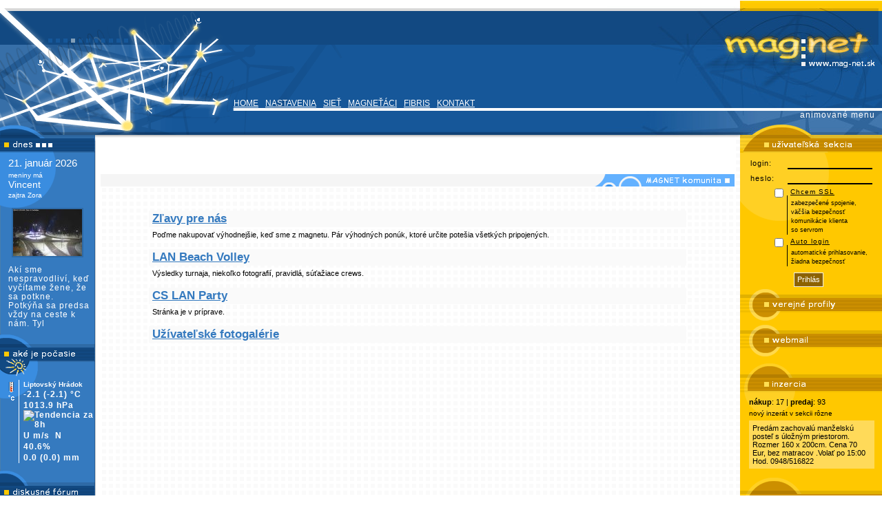

--- FILE ---
content_type: text/html
request_url: http://www.mag-net.sk/index.php?PHPSESSID=3caa77bb1d6c50bc2174619a74ea7a6d&show_page=flsmnu&show_id=60
body_size: 24969
content:
<!DOCTYPE HTML PUBLIC "-//W3C//DTD HTML 4.01 Transitional//EN" "http://www.w3.org/TR/html4/loose.dtd">

<!--hlavicka je jasna, teda top, tam bude akurat to rolovacie menu po kliknuti na kolieskovy button. buttony uz su takmer hotove.-->
<!--left_panel: tam budu jednotlive kategorie. je to riesene obdobne ako gymlh, teda img s nazvom sekcie a obrazkom, pod tento img som planoval tabulku alebo aj div s pozadiim, ktore je ku kazdemu nazvu/sekcii specificke, ale to by nemalo robit problem. v tejto sekcii bude zrejme konfigurovatelne poradie jednotlivych sekcii, ale sekcia dnes bude prva. je to designovo tak spravene. ale to nepredpokladam, ze by sa malo menit-->
<!--stred: tak tu budu sekcie ako novinky, odkazovac, spoje na uvodnej, potom sa tu budu loadovat jednotlive requesty, ktore naklika uzivatel. klasika. by som len dodal, ze velkost tych okien bude mozne menit, minimalna velkost je tak 180. mohlo by to byt tak spravene, ze ak bude mat uzivatel resolution ako matush, tak sa mu tam kludne mozu nacitat aj 3 novinkove -okna- s width 350, to ja nejak vymyslime-->
<!--right_panel: to by bolo riesene obdobne ako left_panel, len s tym, ze ked nebude nalogovany chlap, tak tam bude formular. design formularov ti potom hodiim. tlacitka ale budu css, nje obrazky:.-->
<!--zatiim vsjo:.-->

<html>
    <head>
        <meta http-equiv='Content-Type' content='text/html; charset=windows-1250'>

        <meta http-equiv='Cache-Control' content='no-cache, must-revalidate'>
        <meta http-equiv='Expires' content='Mon, 26 Jul 1997 05:00:00 GMT'>
        <meta http-equiv='Pragma' content='no-cache'>
        <meta name="keywords" content="ISP, Internet Service Provider, Internet, fibris, LAN, liptov, liptovsky, siete, siet, wireless, webhosting, webdesign, wifi, poskytovate3, poskytovatel, web, kvalitný internet, vysokorýchlostný, bezdrotovy, bezdrotova, metropolitna, metropolitny, metro, wan" />

        <link rel="stylesheet" type="text/css" href="./styles/style.css">
        <link rel="shortcut icon" type="image/ico" href="./icon.ico">
        <title>MAGNET - metropolitná sieť na Liptove</title>

        <script src='./include/javascript.js' type='text/javascript'>
        </script>

        <script src='./include/ieflash.js' type='text/javascript'>
        </script>
    </head>

    <body onLoad='ResizeFunction()'>
        <a id="oHomePage" STYLE="behavior:url('#default#homePage')"></a>
        <!-- Hlavny layout -->
</div>
<script type='text/javascript'>
	<!--
		CreateFlash('PHPSESSID', '3caa77bb1d6c50bc2174619a74ea7a6d');
	-->
</script>
<div id='text_menu' style='position: absolute; left: 339px; top: 143px; visibility: visible;'><a href='index.php?PHPSESSID=3caa77bb1d6c50bc2174619a74ea7a6d' onmouseover="show_menu('m_home', 'm_nast', 'm_siet', 'm_magn', 'm_fibr');">HOME</a><a href='index.php?PHPSESSID=3caa77bb1d6c50bc2174619a74ea7a6d&amp;show_page=flsmnu&amp;show_id=40' onmouseover="show_menu('m_nast', 'm_home', 'm_siet', 'm_magn', 'm_fibr');">NASTAVENIA</a><a href='index.php?PHPSESSID=3caa77bb1d6c50bc2174619a74ea7a6d&amp;show_page=flsmnu&amp;show_id=50' onmouseover="show_menu('m_siet', 'm_home', 'm_nast', 'm_magn', 'm_fibr');">SIEŤ</a><a href='index.php?PHPSESSID=3caa77bb1d6c50bc2174619a74ea7a6d&amp;show_page=flsmnu&amp;show_id=60' onmouseover="show_menu('m_magn', 'm_home', 'm_nast', 'm_siet', 'm_fibr');">MAGNEŤÁCI</a><a href='index.php?PHPSESSID=3caa77bb1d6c50bc2174619a74ea7a6d&amp;show_page=flsmnu&amp;show_id=70' onmouseover="show_menu('m_fibr', 'm_home', 'm_nast', 'm_siet', 'm_magn');">FIBRIS</a><a href='index.php?PHPSESSID=3caa77bb1d6c50bc2174619a74ea7a6d&amp;show_page=flsmnu&amp;show_id=18'>KONTAKT</a><ul id='m_home' style='position: absolute; left: 0; top: 0; visibility: hidden;'><li><a href='index.php?PHPSESSID=3caa77bb1d6c50bc2174619a74ea7a6d&amp;show_page=flsmnu&amp;show_id=20'>mapa portálu</a></li><li><a id='home_page_text' href='#' onclick='addbookmark(); return false;'>nastaviť ako predvolenú</a></li></ul><ul id='m_nast' style='position: absolute; left: 46px; top: 0; visibility: hidden;'><li><a href='index.php?PHPSESSID=3caa77bb1d6c50bc2174619a74ea7a6d&amp;show_page=flsmnu&amp;show_id=1'>e-mailový klient</a></li><li><a href='index.php?PHPSESSID=3caa77bb1d6c50bc2174619a74ea7a6d&amp;show_page=flsmnu&amp;show_id=2'>web browser</a></li><li><a href='index.php?PHPSESSID=3caa77bb1d6c50bc2174619a74ea7a6d&amp;show_page=flsmnu&amp;show_id=3'>mIRC client</a></li><li><a href='index.php?PHPSESSID=3caa77bb1d6c50bc2174619a74ea7a6d&amp;show_page=flsmnu&amp;show_id=4'>iChat</a></li><li><a href='index.php?PHPSESSID=3caa77bb1d6c50bc2174619a74ea7a6d&amp;show_page=flsmnu&amp;show_id=5'><small>IPX/SPX</small></a></li><li><a href='index.php?PHPSESSID=3caa77bb1d6c50bc2174619a74ea7a6d&amp;show_page=flsmnu&amp;show_id=6'>Windows XP / 2000</a></li><li><a href='index.php?PHPSESSID=3caa77bb1d6c50bc2174619a74ea7a6d&amp;show_page=flsmnu&amp;show_id=4'>Windows 98</a></li></ul><ul id='m_siet' style='position: absolute; left: 128px; top: 0; visibility: hidden;'><li><a href='index.php?PHPSESSID=3caa77bb1d6c50bc2174619a74ea7a6d&amp;show_page=radio&amp;show_title=LAN%20radio'>LAN rad:o</a></li><li><a href='index.php?PHPSESSID=3caa77bb1d6c50bc2174619a74ea7a6d&amp;show_page=flsmnu&amp;show_id=9'>pokrytie na Liptove</a></li><li><a href='index.php?PHPSESSID=3caa77bb1d6c50bc2174619a74ea7a6d&amp;show_page=21'>stav siete - grafy</a></li><li><a href='index.php?PHPSESSID=3caa77bb1d6c50bc2174619a74ea7a6d&amp;show_page=galeria&amp;show_title=Fotogal%E9ria&amp;show_gtype=1'>fotogaléria</a></li><li><a href='index.php?PHPSESSID=3caa77bb1d6c50bc2174619a74ea7a6d&amp;show_page=chcem_net&amp;show_title=Chcem%20internet'><small>chcem Internet</small> - ako sa pripojiť</a></li><li><a href='index.php?PHPSESSID=3caa77bb1d6c50bc2174619a74ea7a6d&amp;show_page=flsmnu&amp;show_id=13'>FAQ</a></li><li><a href='index.php?PHPSESSID=3caa77bb1d6c50bc2174619a74ea7a6d&amp;show_page=download&amp;show_title=Download'>download</a></li></ul><ul id='m_magn' style='position: absolute; left: 164px; top: 0; visibility: hidden;'><li><a href='index.php?PHPSESSID=3caa77bb1d6c50bc2174619a74ea7a6d&amp;show_page=flsmnu&amp;show_id=14'>zľavy</a></li><li><a href='index.php?PHPSESSID=3caa77bb1d6c50bc2174619a74ea7a6d&amp;show_page=flsmnu&amp;show_id=15'>LAN Beach Volley</a></li><li><a href='index.php?PHPSESSID=3caa77bb1d6c50bc2174619a74ea7a6d&amp;show_page=flsmnu&amp;show_id=16'>CS LAN Party</a></li><li><a href='index.php?PHPSESSID=3caa77bb1d6c50bc2174619a74ea7a6d&amp;show_page=galeria&amp;show_title=Fotogal%E9ria&amp;show_gtype=0'>užívateľské fotogalérie</a></li></ul><ul id='m_fibr' style='position: absolute; left: 242px; top: 0; visibility: hidden;'><li><a href='index.php?PHPSESSID=3caa77bb1d6c50bc2174619a74ea7a6d&amp;show_page=flsmnu&amp;show_id=17'>cenník</a></li><li><a href='http://www.fibris.sk' target='_blank'>web stránka firmy</a></li></ul>    </div>
        <table id='MainTable' style='height: 100%' class='tab_bez' width='100%' border='0' cellspacing='0' cellpadding='0'>
        <tbody>
            <!-- Prvy riadok - lepsie si to vie vypocitat velkosti buniek, nie su problemy so zlucovanim buniek-->
            <tr style='height: 1px;'>
        		<td class='td_bez1' width='146'></td>
        		<td class='td_bez1' width='360'></td>
        		<td id='ImportantCell' class='td_bez1'></td>
        		<td class='td_bez1' width='193'></td>
        		<td class='td_bez1' width='206'></td>
            </tr>

        	<!-- Hlavicka s titulom -->
            <tr style='height: 200px;'>
        		<td class='td_bez1' colspan='2' style='background-image: url("./back/top_stred.gif");'>
                <img src='./back/top_left2.gif' alt='MAG-NET www.mag-net.sk' class='img_bez'></td>
        		<td class='td_bez1' style='background-image: url("./back/top_stred.gif");'></td>
        		<td class='td_bez1' colspan='2' style='background-image: url("./back/top_right_magnet.jpg");'>
<div id='prepni_flash' style='visibility: visible; position: absolute; top: 161px; right: 10px;'><a class='left_panel_a' href='javascript:;' onclick='zmen_menu("prepni_text", "prepni_flash", "flashcontent", "text_menu");' style='text-decoration: none;'>animované menu</a></div>
<div id='prepni_text' style='visibility: hidden; position: absolute; top: 143px; right: 10px;'><a class='left_panel_a' href='javascript:;' onclick='zmen_menu("prepni_flash", "prepni_text", "text_menu", "flashcontent");'>textové menu</a></div></td>
            </tr>

            <!-- Stredna cast - tu su panely, nacitavaju sa tu veci, user section -->
        	<tr onmouseenter='zFlasha()' onmouseover='hide_menu();'>
                <!-- Panel Section -->
        		<td class='td_bez1' style='background: url("./back/left_panel_back.gif") repeat-y top left;' valign='top' align='left'>
                    <img src='./left_panel/dnes.gif' class='img_bez' alt='Webcam & info dňa'><div class='left_panel' style='background-image: url("./left_panel/dnes_pod.gif");'>
<div class='left_panel_text' style='width: 120px;'>

<a title='Streda' class='dnes_datum' style='text-decoration: none;'><font class='dnes_datum'>21. január 2026</font></a><br>
<div class='dnes_sviatok'>meniny má</div><div class='dnes_sviatok1'>Vincent</div>
<div class='dnes_sviatok'>zajtra Zora</div><div style='padding-left: 5px;'><a href='./index.php?PHPSESSID=3caa77bb1d6c50bc2174619a74ea7a6d&amp;show_page=flsmnu&amp;show_id=60&amp;show_page=webcam&amp;show_title=Webkamera'><img src='./webcammini.jpg' width=100 height=68 id='obr' vspace='12' class='left_img_galeria' alt='Live Webcam'></a></div><font class='dnes_autor_myslienky'>Akí sme nespravodliví, keď vyčítame žene, že sa potkne. Potkýňa sa predsa vždy na ceste k nám. Tyl</font><div class='left_panel_text' style='height: 5px;'></div>

    <script type='text/javascript'>
    
        function RefreshWebCamPic()
        {
            myPic = document.getElementById("obr");
            myPic.src="http://www.mag-net.sk/webcammini.jpg?date=" + new Date().valueOf();
            myPic2 = document.getElementById("mobilna");
            myPic2.src="http://www.mag-net.sk/webcam-mobilna.jpg?date=" + new Date().valueOf();
            window.setTimeout("RefreshWebCamPic()", 15000);
        }
        
        window.setTimeout("RefreshWebCamPic()", 15000);
    
    </script>
</div>
</div>
<a href='./index.php?PHPSESSID=3caa77bb1d6c50bc2174619a74ea7a6d&amp;show_page=pocasie&amp;show_title=Teplotn%E9+grafy'><img src='./left_panel/ake_je_pocasie.gif' class='img_bez' vspace='0' title='Teplotné grafy' alt='Teplotné grafy' onmouseover='javascript: this.src="./left_panel/ake_je_pocasie1.gif";' onmouseout='javascript: this.src="./left_panel/ake_je_pocasie.gif";'></a>
<div class='left_panel' style=' background-image: url("./left_panel/ake_je_pocasie_pod.gif"); '>
<div class='left_panel_temp'>
<div class='temp' style='font-size: 80%; letter-spacing: 0;'>Liptovský Hrádok</div>
<div class='temp'><a title='teplota v tieni, rosný bod U&#176C' style='cursor: help;'>-2.1</a><a title='teplota skutočný pocit - tzv. windchill, rosný bod U&#176C' style='cursor: help;'> (-2.1)</a> &#176C
</div><div class='temp'><a title='tlak vzduchu' style='cursor: help;'>1013.9 hPa <img src=http://195.168.209.2/meteo/meteo-pressure-mini.png height=12 width=20 alt="Tendencia za 8h"></a>
</div><div class='temp'><a title='rýchlosť vetra' style='cursor: help;'>U m/s &nbsp;</a><a title='smer vetra' style='cursor: help;'>N &nbsp;</a>
</div><div class='temp'><a title='relatívna vlhkosť' style='cursor: help;'>40.6%
</a></div><div class='temp'><a title='zrážky za posledný den' style='cursor: help;'>0.0</a> (<a title='zrážky za poslednú hodinu' style='cursor: help;'>0.0)</a> mm
</div></div>
<div class='left_panel_div' style='height: 7px;'></div>
</div>
<a href='./index.php?PHPSESSID=3caa77bb1d6c50bc2174619a74ea7a6d&amp;show_page=forum&amp;show_title=F%F3rum'><img src='./left_panel/diskusne_forum.gif' class='img_bez' vspace='0' title='Fórum' alt='Fórum' onmouseover='javascript: this.src="./left_panel/diskusne_forum1.gif";' onmouseout='javascript: this.src="./left_panel/diskusne_forum.gif";'></a>
<div class='left_panel' style=' background-image: url("./left_panel/diskusne_forum_pod.gif"); '>
<div style='height: 2px;' class='middle_panel_div'></div>
<div align='center' class='middle_panel_div'>
<ul class='left_panel_zoznam_ul'>
	<li class='left_panel_zoznam_li'>
		<a class='left_panel_zoznam_a' href='./index.php?PHPSESSID=3caa77bb1d6c50bc2174619a74ea7a6d&amp;show_page=forum&amp;show_forid=8'>O stránke...
		&nbsp;<span class='anketa_cislo'>99</span></a>
	</li>
	<li class='left_panel_zoznam_li'>
		<a class='left_panel_zoznam_a' href='./index.php?PHPSESSID=3caa77bb1d6c50bc2174619a74ea7a6d&amp;show_page=forum&amp;show_forid=9'>counter strike
		&nbsp;<span class='anketa_cislo'>70</span></a>
	</li>
	<li class='left_panel_zoznam_li'>
		<a class='left_panel_zoznam_a' href='./index.php?PHPSESSID=3caa77bb1d6c50bc2174619a74ea7a6d&amp;show_page=forum&amp;show_forid=10'>Len tak...
		&nbsp;<span class='anketa_cislo'>41</span></a>
	</li>
</ul>
</div>
<div class='left_panel_div' style='height: 7px;'></div>
</div>
<div class='left_panel' style=''>
<div class='left_panel_div' style='position: relative; left: 10px;'>
<a class='left_panel_a' href='./index.php?PHPSESSID=3caa77bb1d6c50bc2174619a74ea7a6d&amp;show_page=findforum&amp;show_title=Vyh%BEadaj+pr%EDspevok'>Vyhľadaj príspevok</a>
<div class='left_panel_div' style='height: 10px;'></div>
</div>
</div>
<a href='./index.php?PHPSESSID=3caa77bb1d6c50bc2174619a74ea7a6d&amp;show_page=galeria&amp;show_title=Fotogal%E9ria'><img src='./left_panel/fotogalerie.gif' class='img_bez' vspace='0' title='Fotogaléria' alt='Fotogaléria' onmouseover='javascript: this.src="./left_panel/fotogalerie1.gif";' onmouseout='javascript: this.src="./left_panel/fotogalerie.gif";'></a>
<div class='left_panel' style=' min-height: 50px; background-image: url("./left_panel/fotogalerie_pod.gif"); '>
<div style='height: 2px;' class='middle_panel_div'></div>
<div align='center' class='middle_panel_div'>
<ul class='left_panel_zoznam_ul'>
	<li class='left_panel_zoznam_li'>
		<a class='left_panel_zoznam_a' href='./index.php?PHPSESSID=3caa77bb1d6c50bc2174619a74ea7a6d&amp;show_gallery=43&amp;show_page=galeria&amp;show_title=Fotogaléria&amp;viewed=1'>Liptov z lietadla		</a>	</li>	<li class='left_panel_zoznam_li'>
		<a class='left_panel_zoznam_a' href='./index.php?PHPSESSID=3caa77bb1d6c50bc2174619a74ea7a6d&amp;show_gallery=4&amp;show_page=galeria&amp;show_title=Fotogaléria&amp;viewed=1'>obrážteky		</a>	</li>	<li class='left_panel_zoznam_li'>
		<a class='left_panel_zoznam_a' href='./index.php?PHPSESSID=3caa77bb1d6c50bc2174619a74ea7a6d&amp;show_gallery=3&amp;show_page=galeria&amp;show_title=Fotogaléria&amp;viewed=1'>zelinka		</a>	</li></ul>
</div>
<div class='left_panel_div' style='height: 7px;'></div>
</div>
        		</td>

                <!-- Cast pre vypis -->
                <td class='td_middle' bgcolor='#FFFFFF' colspan='3' valign='top' align='left'>  <div style='height: 46px; background: #FFF;'>&nbsp;</div><table class='td_bez' width='100%' bgcolor='#FFFFFF' border='0' cellspacing='0' cellpadding='0' style='padding: 0;'>
    <tr style='height: 24px;'>
        <td class='sekcie_zobraz_nadpis' align='left' valign='bottom' style='background: url("./zobraz/spravy_diskusia_line_1.gif") repeat-x bottom left;'>
              &nbsp;
        </td>
        <td class='td_bez1' align='left' width='205' valign='bottom' style='background: url("./zobraz/stat_magnet_komunita.gif") repeat-x bottom right;'>
        </td>
        <td class='td_bez1' align='left' width='2' valign='top'>
        </td>
    </tr>
</table>
<div class='middle_panel_div' style='height: 15px;'></div>
<div id='stat_div'>
<div class='middle_panel_div' style='height: 5px;'></div>
<dl>
<dt><a href='./index.php?PHPSESSID=3caa77bb1d6c50bc2174619a74ea7a6d&amp;show_page=flsmnu&amp;show_id=14'> Zľavy pre nás</a></dt>
<dd>Poďme nakupovať výhodnejšie, keď sme z magnetu. Pár výhodných ponúk, ktoré určite potešia všetkých pripojených.</dd>
<dt><a href='./index.php?PHPSESSID=3caa77bb1d6c50bc2174619a74ea7a6d&amp;show_page=flsmnu&amp;show_page=15'> LAN Beach Volley</a></dt>
<dd>Výsledky turnaja, niekoľko fotografií, pravidlá, súťažiace crews.</dd>
<dt><a href='./index.php?PHPSESSID=3caa77bb1d6c50bc2174619a74ea7a6d&amp;show_page=flsmnu&amp;show_page=16'> CS LAN Party</a></dt>
<dd>Stránka je v príprave.</dd>
<dt><a href='./index.php?PHPSESSID=3caa77bb1d6c50bc2174619a74ea7a6d&amp;show_page=galeria&amp;show_title=Fotogal%E9ria'> Užívateľské fotogalérie</a></dt>
<dd></dd>
</dl><div class='middle_panel_div' style='height: 30px;'></div>
</div>  <div style='height: 30px;'></div></td>
        		<!-- Members area -->
                <td class='td_bez1' width='206' style='background-image: url("./back/right_panel_back.gif"); font-size: 10px;' valign='top' align='left'>
                   <img src='./right_panel/uzivatelska_sekcia.gif' class='img_bez' alt='Profily'><div class='right_panel' style='background-image: url("./right_panel/uzivatelska_sekcia_pod.gif");'>
<script type='text/javascript'>
<!--
    function ChangeLocation()
    {
        document.location="https://www.mag-net.sk/index.php?PHPSESSID=3caa77bb1d6c50bc2174619a74ea7a6d&show_page=flsmnu&show_id=60";

        document.frmLogIn.chbSSL.checked=(document.location==443);
    }
-->
</script>
<form method='post' action='./index.php?PHPSESSID=3caa77bb1d6c50bc2174619a74ea7a6d&amp;show_page=flsmnu&amp;show_id=60' name='frmLogIn'>
<table class='td_bez' width='100%' border='0'>
<tbody>
    <tr>
        <td class='right_panel_text' align='left' width='42'>login: </td>
        <td align='left'><input type='text' size='15' name='login' id='user_form'></td>
    </tr>
    <tr>
        <td class='right_panel_text' align='left'>heslo: </td>
        <td align='left'><input type='password' size='15' name='password' id='pswd_form'></td>
    </tr>
    <tr>
        <td align='right' valign='top' class='td_bez'>
            <input type='checkbox'  name='chbSSL' style='vertical-align: middle;' onclick='ChangeLocation()'>
        </td>
        <td class='td_bez' align='left' style='padding-top: 2px;' valign='top'>
            <a class="form_text" style='vertical-align: middle;' onclick='javascript: document.frmLogIn.chbSSL.click();'>Chcem SSL</a><br>
            <div class="form_popis1">zabezpečené spojenie,<br>väčšia bezpečnosť<br>komunikácie klienta<br>so servrom</div>
        </td>
    </tr>
    <tr>
        <td align='right' valign='top' class='td_bez'>
            <input type='checkbox' name='auto_l' style='vertical-align: middle;'>
        </td>
        <td class='td_bez' align='left' style='padding-top: 2px;' valign='top'>
            <a class="form_text" style='vertical-align: middle;' onclick='javascript: document.frmLogIn.auto_l.click();'>Auto login</a><br>
            <div class="form_popis1">automatické prihlasovanie,<br>žiadna bezpečnosť</div>
        </td>
    </tr>
    <tr style='height: 28px;'>
        <td align='center' colspan='2' class='td_bez' valign='bottom'>
            <input name='loginout' type='submit' class='buton_form' value='Prihlás'>
        </td>
    </tr>
</tbody>
</table>
</form>
<div style='height: 52px; position: relative; left: -3px; text-align: left;'><a href='./index.php?PHPSESSID=3caa77bb1d6c50bc2174619a74ea7a6d&amp;show_page=profile&amp;show_title=Profily&amp;show_wprof=1'><img src='./right_panel/verejne_profily.gif' alt='Verejné profily' class='img_bez' border='0' onmouseover='javascript: this.src="./right_panel/verejne_profily1.gif";' onmouseout='javascript: this.src="./right_panel/verejne_profily.gif";'></a></div>
</div>
<a href='./index.php?PHPSESSID=3caa77bb1d6c50bc2174619a74ea7a6d&amp;show_page=wepmejl&amp;show_title=WebMail'><img src='./right_panel/webmail.gif' class='img_bez' vspace='0' title='WebMail' alt='WebMail' onmouseover='javascript: this.src="./right_panel/webmail1.gif";' onmouseout='javascript: this.src="./right_panel/webmail.gif";'></a>
<div><div class='right_panel_div' style='height: 7px;'></div>
</div>
<a href='./index.php?PHPSESSID=3caa77bb1d6c50bc2174619a74ea7a6d&amp;show_page=34&amp;show_title=Inzercia'><img src='./right_panel/inzercia.gif' class='img_bez' vspace='0' title='Inzercia' alt='Inzercia' onmouseover='javascript: this.src="./right_panel/inzercia1.gif";' onmouseout='javascript: this.src="./right_panel/inzercia.gif";'></a>
<div class='right_panel' style=' background-image: url("./right_panel/inzercia_pod.gif"); '>
<div class='inzerat_info'><b>nákup</b>: 17 | <b>predaj</b>: 93</div><div class='inzerat_sekcia'>nový inzerát v sekcii rôzne</div><div class='inzerat_telo'>Predám zachovalú manželskú posteľ s úložným priestorom. Rozmer 160 x 200cm. Cena 70 Eur, bez matracov .Volať po 15:00 Hod. 0948/516822 </div><div class='right_panel_div' style='height: 7px;'></div>
</div>
<a href='./index.php?PHPSESSID=3caa77bb1d6c50bc2174619a74ea7a6d&amp;show_page=odkazovac&amp;show_title=Odkazova%E8'><img src='./right_panel/odkazovac.gif' class='img_bez' vspace='0' title='Odkazovač' alt='Odkazovač' onmouseover='javascript: this.src="./right_panel/odkazovac1.gif";' onmouseout='javascript: this.src="./right_panel/odkazovac.gif";'></a>
<div class='right_panel' style=' background-image: url("./right_panel/odkazovac_pod.gif"); '>
<div class='right_panel_text'>
<script type='text/javascript'>
<!--
    function show_message(id)
    {
        document.getElementById('odkaz'+id).style.visibility='visible';
    }
    
    function hide_message(id)
    {
        document.getElementById('odkaz'+id).style.visibility='hidden';
    }
-->
</script>
<div style='position: relative; top: 0px; left: 0px;'>
<div id='odkaz8628' style='visibility: hidden; position: absolute; left: -230px; top: 0px; width: 210px; padding: 3px; border: 2px solid; color: black; background: #FFFFFF;'>
<div style='background: #FFDE6A; padding: 2px 5px;'>lukic</div>
<div style='background: url(./sekcie/back1.gif) repeat top left; padding: 2px 5px;'>Kliknut pravym tlacitkom a zvolit spravnu kodovu stranku je najjednoduhsi variant. Druhy je premigrovat schranku do noveho systemu, ktory vie prekodovat obsah emailu. Pre podrobnosti prosim kontaktujte podporu fibrisu na 0907 484 136.</div></div>
<div id='odkaz8627' style='visibility: hidden; position: absolute; left: -230px; top: 15px; width: 210px; padding: 3px; border: 2px solid; color: black; background: #FFFFFF;'>
<div style='background: #FFDE6A; padding: 2px 5px;'>brano</div>
<div style='background: url(./sekcie/back1.gif) repeat top left; padding: 2px 5px;'>Zdravim, chcem sa opytat, co treba nastavit aby sa mi diakritika vo webmaily zobrazovala spravne.<br />
Dakujem.</div></div>
<div id='odkaz8626' style='visibility: hidden; position: absolute; left: -230px; top: 30px; width: 210px; padding: 3px; border: 2px solid; color: black; background: #FFFFFF;'>
<div style='background: #FFDE6A; padding: 2px 5px;'>brano</div>
<div style='background: url(./sekcie/back1.gif) repeat top left; padding: 2px 5px;'>Zdravim, chcem sa opytat, co treba nastavit aby sa mi diakritika vo webmaily zobrazovala spravne.<br />
Dakujem.</div></div>
</div><a class='odkazovac_menu_a' onmouseover='show_message(8628);' onmouseout='hide_message(8628)'>lukic <span class='line_vlavo'>11-1-2018 <i>08:56</i></span></a><br />
<a class='odkazovac_menu_a' onmouseover='show_message(8627);' onmouseout='hide_message(8627)'>brano <span class='line_vlavo'>4-12-2017 <i>12:26</i></span></a><br />
<a class='odkazovac_menu_a' onmouseover='show_message(8626);' onmouseout='hide_message(8626)'>brano <span class='line_vlavo'>4-12-2017 <i>12:20</i></span></a><br />
</div><br />
<div class='right_panel_div' style='height: 7px;'></div>
</div>
<div class='right_panel' style=''>
</div>
<div class='right_panel' style=''>
</div>
                    <div style='height: 12em'></div>
                </td>
            </tr>

            <!-- Uz nechyba ani spodny riadok -->
            <tr style='height: 17px;'>
                <td class='td_bez1' width='146' style='background: url(./back/bottom_left.gif) repeat top left;'></td>
                <td class='td_bottom' colspan='3' style='background: #F5F5F5; border-top: 1px solid #E3E3E3; color: #2E6AA6;'>(c) 2005 Fibris, s.r.o., Všetky práva vyhradené | creation: matush | lukic | <a href='./glhdevelopers/index.html' target='_blank' class='glh_a'>glhDevelopersTeam</a>&nbsp;&nbsp;Rendered in:
1436 ms&nbsp;
</td>
                <td class='td_bez1' width='206' style='background: url(./back/right_panel_back.gif) repeat top left;'></td>
            </tr>

            <!-- Koniec hlavnej tabulky -->
        </tbody>
        </table>

<script src="http://www.google-analytics.com/urchin.js" type="text/javascript">
	</script>
	<script type="text/javascript">
	_uacct = "UA-1700702-2";
	urchinTracker();
</script>

    </body>
</html>

--- FILE ---
content_type: text/css
request_url: http://www.mag-net.sk/styles/style.css
body_size: 40490
content:
@import url("./form.css");
@import url("./default.css");
@import url("./webmail.css");

body
{
    margin: 0px;
    padding: 0px;
    background: white;
}

.tab_bez
{
	padding: 0;
    margin: 0;
    border: none;
    table-layout: fixed;
}

#MainTable
{
    padding: 0;
    margin: 0;
    border: none;
    table-layout: fixed;
}


.td_bez
{
    padding: 0;
    margin: 0;
    border: none;
}
 
.td_bez1
{
    padding: 0;
    margin: 0;
    border: none;
    font-size: 0px;
}

.td_bottom
{
    padding: 0;
    margin: 0;
    border: none;
    font-size: 10px;
    font-family: Arial, sans-serif;
    color: #FFFFFF;
    text-align: right;
}

.td_middle
{
    padding: 0 6px 0 0;
    margin: 0;
    border: none;
    font-size: 0px;
    background: url(../sekcie/back1.gif) top left;
}

.td_middle_bez
{
    padding: 0 6px 0 0;
    margin: 0;
    border: none;
    font-size: 0px;
}

.td_sprava
{
    padding: 10px 10px 10px 10px;
    margin: 0;
    border: none;
    font-size: 0px;
}

.img_bez 
{
    padding: 0;
    margin: 0;
    border: none;
}

.left_panel
{
    padding: 2px 0 0 2px;
    margin: 0;
    border: none;
	background-repeat: no-repeat;
	background-position: top left;
	width: 135px;
}

.left_panel_div
{
    padding: 2px 3px 0 0;
    margin: 0;
    line-height: 13px;
}

.left_panel_text
{
	font-family: Arial Narrow, Helvetica, sans-serif;
    font-size: 12px;
    color: #FFFFFF;
    letter-spacing: 1px;
    line-height: 13px;
    padding: 2px 0 0 10px;
}

.anketa_a, .anketa_a:hover
{
    font-family: Arial Narrow, Helvetica, sans-serif;
    font-size: 11px;
    color: #FFFFFF;
    letter-spacing: 1px;
    line-height: 13px;
    padding: 2px 0 0px 0;
    text-decoration: none;
}

.anketa_a:hover
{
    color: #FFE075;
}

.left_panel_a, .left_panel_a:hover
{
	font-family: Arial Narrow, Helvetica, sans-serif;
    font-size: 12px;
    color: #FFF;
    letter-spacing: 1px;
    padding: 0;
    text-decoration: underline;
    line-height: 13px;
}

.left_panel_a:hover
{
    color: #FFD642;
    text-decoration: none;
}

.prepni_a, .prepni_a:hover
{
    font-family: Arial, Helvetica, sans-serif;
    font-size: 10px;
    color: #FFF;
    letter-spacing: 0px;
    text-decoration: none;
    border-bottom: 1px solid #FFF;
    padding-bottom: 2px;
}

.prepni_a:hover
{
    color: #FFD642;
    border-bottom: none;
}

.middle_panel_a, .middle_panel_a:hover
{
    font-family: Arial Narrow, Arial, Tahoma, Helvetica, sans-serif;
    font-size: 12px;
    color: #000000;
    letter-spacing: 1px;
    padding: 0;
    text-decoration: underline;
}

.middle_panel_a:hover
{
    color: #357ABF;
    text-decoration: none;
}

.tvprogram_nazov, .tvprogram_nazov:hover
{
	font-family: Arial Narrow, Helvetica, sans-serif;
    font-size: 13px;
    color: #FFFFFF;
    font-weight: bold;
    letter-spacing: 1px;
    line-height: 15px;
    padding: 2px 0 2px 10px;
    text-decoration: none;
}

.tvprogram_cas
{
	font-family: Arial, Helvetica, sans-serif;
    font-size: 11px;
    color: #FFFFFF;
    letter-spacing: 0px;
    line-height: 15px;
    padding: 2px 0 0 18px;
    margin: 0;
    vertical-align: top;
}

.tvprogram_text
{
	font-family: Arial Narrow, Helvetica, sans-serif;
    font-size: 12px;
    color: #FFFFFF;
    letter-spacing: 1px;
    line-height: 15px;
    padding: 2px 0 0 1px;
}

.dnes_datum
{
    font-family: Arial, Helvetica, sans-serif;
    font-size: 15px;
    font-weight: normal;
    color: #FFFFFF;
    letter-spacing: 0px;
    line-height: 22px;
    vertical-align: top;
}

.dnes_autor_myslienky
{
    font-family: Arial Narrow, Helvetica, sans-serif;
    font-size: 12px;
    letter-spacing: 1px;
    font-weight: normal;
    color: #FFFFFF;
}

.left_cislo
{
    font-family: Arial, Helvetica, sans-serif;
    font-size: 9px;
    font-weight: bold;
    color: #000000;
    letter-spacing: 0px;
    vertical-align: baseline;
    background-color: #FFDB5E;
}

.right_panel
{
    padding: 3px 0 0 3px;
    margin: 0;
    border: none;
	background-repeat: no-repeat;
	background-position: top left;
    width: 192px;
}

.right_panel_text
{
    font-family: Arial, Helvetica, sans-serif;
    font-size: 11px;
    color: #000000;
    letter-spacing: 1px;
    line-height: 15px;
    padding: 2px 10px 0 10px;
}

.right_panel_text1
{
    font-family: Arial, Helvetica, sans-serif;
    font-size: 11px;
    color: #000000;
    letter-spacing: 1px;
    line-height: 18px;
    padding: 2px 10px 0 15px;
}

.right_panel_a, .right_panel_a:hover
{
    font-family: Arial Narrow, Helvetica, sans-serif;
    font-size: 12px;
    color: #000000;
    letter-spacing: 1px;
    padding: 5px 0 0 0;
    text-decoration: underline;
}

.right_panel_a:hover
{
    color: #8C6C00;
    text-decoration: none;
}

.right_form
{
    font-family: Arial, Helvetica, sans-serif;
    font-size: 12px;
    color: #000000;
	background: none; 
    letter-spacing: 1px;
    border-bottom: 2px solid #000000;
    border-top: 0px none #000000;
    border-left: 0px none #000000;
    border-right: 0px none #000000;
    padding: 1px 5px 1px 5px;
}

.right1_form
{
    font-family: Arial, Helvetica, sans-serif;
    font-size: 12px;
    color: #FFFFFF;
    background-color: #956800; 
    letter-spacing: 1px;
    border: 1px none #FFFFFF;
    padding: 1px 6px 1px 6px;
}

.sekcie_text
{
    font-family: Arial, Helvetica, sans-serif;
    font-size: 12px;
    color: #000000;
    letter-spacing: 0px;
    padding: 8px 2px 8px 8px;
    vertical-align: top;
    text-align: left;
}

.sekcie_autor
{
    font-family: Arial, Helvetica, sans-serif;
    font-size: 10px;
    color: #777777;
    letter-spacing: 0px;
    padding: 0 5px 0 8px;
}

.tab_ohranicena
{
    padding: 10px;
    margin: 10px;
    border: none;
    table-layout: fixed;
}

.heading
{
    font-family: Arial, Verdana, Helvetica, sans-serif;
    font-size: 16px;
    color: #000000;
    letter-spacing: 1px;
    line-height: 20px;
	font-weight: bold;
	text-align: center;
    padding: 5px 0 10px 0;
}

.middle_panel_text
{
    font-family: Arial, Verdana, Tahoma, Helvetica, sans-serif;
    font-size: 11px;
    color: #000000;
    padding: 0 5px 0 5px;
	font-weight: normal;
}

.middle_panel_div
{
    font-family: Arial, Verdana, Tahoma, Helvetica, sans-serif;
    font-size: 11px;
    color: #000;
    padding: 0;
    font-weight: normal;
}

.middle_panel_div textarea
{
    width: 250px;
    height: 150px;
    overflow: hidden;
    margin: 0 5px 5px 5px;
}

.middle_panel_div input
{
    margin: 0 5px 5px 5px;

    font-size: 12px;
    font-family: Arial, Helvetica, sans-serif;
    border: 1px solid #444444;
    vertical-align: top;
    padding: 3px 4px 3px 4px;
}

.anketa_otazka, .anketa_otazka:hover
{
    font-family: Arial Narrow, Helvetica, sans-serif;
    font-size: 14px;
    font-weight: bold;
    color: #FFF;
    letter-spacing: 0px;
    padding: 0;
    line-height: 14px;
    text-decoration: none;
}

.anketa_otazka:hover
{
    color: #FFE075;
}

.anketa_cislo
{
    font-family: Arial, Helvetica, sans-serif;
    font-size: 9px;
    font-weight: bold;
    color: #000;
    letter-spacing: 0px;
    vertical-align: baseline;
    background-color: #FBDE6A;
    padding: 0 2px 0 2px;
}

.anketa_odpovede
{
    font-family: Arial Narrow, Helvetica, sans-serif;
    font-size: 9px;
    padding: 10px 0 10px 4px;
    width: 115px;
}

.anketa_stara_otazka
{
    font-family: Arial Narrow, Helvetica, sans-serif;
    font-size: 15px;
    font-weight: bold;
    color: #000;
    letter-spacing: 0px;
    padding: 0 0 3px 0;
}

.anketa_stara_a
{
    font-family: Arial Narrow, Helvetica, sans-serif;
    font-size: 12px;
    color: #000;
    letter-spacing: 1px;
    padding: 3px 0 0 8px;
    text-decoration: none;
}

.anketa_stara_cislo
{
    font-family: Arial, Helvetica, sans-serif;
    font-size: 9px;
    font-weight: bold;
    color: #000;
    letter-spacing: 0px;
    vertical-align: baseline;
    background-color: #EEEEEE;
    padding: 0 2px 0 3px;
}

.anketa_stara_hlasoval
{
    font-family: Arial, Helvetica, sans-serif;
    font-size: 11px;
    font-weight: normal;
    color: #000;
    letter-spacing: 0px;
    vertical-align: baseline;
    padding: 0;
}

.anketa_dakujeme
{
	font-family: Tahoma, Helvetica, sans-serif;
    font-size: 9px;
    color: #FFF;
    font-weight: normal;
    letter-spacing: 0px;
    padding: 0;
}

.sekcie_starsie_nadpis
{
    font-family: Arial, Helvetica, sans-serif;
    font-size: 14px;
    color: #000;
    letter-spacing: 0px;
    padding: 0 0 0 10px;
}

.sekcie_starsie_text
{
    font-family: Arial, Helvetica, sans-serif;
    font-size: 12px;
    color: #000;
    letter-spacing: 0px;
    padding: 0 8px 0 8px;
    vertical-align: top;
    text-align: left;
}

.second_level_td1
{
	font-family: Arial Narrow, Helvetica, sans-serif;
    font-size: 12px;
    color: #000;
    letter-spacing: 0px;
    padding: 0;
    background-color: #EEEEEE;
}

.second_level_td
{
	font-family: Arial, Helvetica, sans-serif;
    font-size: 12px;
    color: #000;
    letter-spacing: 0px;
    padding: 1px 10px 0 6px;
    background-color: #EFEFEF;
}

.second_level1_td1
{
	font-family: Arial Narrow, Helvetica, sans-serif;
    font-size: 12px;
    color: #000;
    letter-spacing: 0px;
    padding: 0;
}

.second_level1_td
{
	font-family: Arial Narrow, Helvetica, sans-serif;
    font-size: 12px;
    font-weight: normal;
    color: #000;
    letter-spacing: 1px;
    padding: 1px 8px 0 6px;
}


.first_level_td
{
	font-family: Arial Narrow, Helvetica, sans-serif;
    font-size: 12px;
    color: #000;
    letter-spacing: 0px;
    line-height: 14px;
    padding: 2px 0 2px 12px;
}

.tvprogram_stred_stanica
{
	font-family: Arial, Helvetica, sans-serif;
    font-size: 15px;
    font-weight: bold;
    color: #FFF;
    letter-spacing: 1px;
    padding: 2px 8px 2px 8px;
    background-color: #165799;
}

.tvprogram_stred_cas
{
	font-family: Arial, Helvetica, sans-serif;
    font-size: 12px;
    color: #000;
    letter-spacing: 0px;
    padding: 1px 8px 1px 8px;
    background-color: #E0F0FC;
}

.tvprogram_stred_cas1
{
    font-family: Arial, Helvetica, sans-serif;
    font-size: 12px;
    color: #000;
    letter-spacing: 0px;
    padding: 1px 8px 1px 8px;
    background-color: #BFE0F9;
}

.tvprogram_stred_nazov
{
	font-family: Arial, Helvetica, sans-serif;
    font-size: 14px;
    font-weight: bold;
    color: #000000;
    letter-spacing: 0px;
    line-height: 16px;
    padding: 0;
}

.tvprogram_stred_popis
{
	font-family: Arial Narrow, Helvetica, sans-serif;
    font-size: 12px;
    color: #000;
    letter-spacing: 1px;
    line-height: 13px;
    padding: 1px 4px 7px 4px;
}

.left_img_galeria
{
    border: 2px solid #2E6AA6;
}

.sekcie_zoznam_sprav
{
    padding: 0 10px 0 10px;
    vertical-align: top;
    text-align: left;
    line-height: 6px;
}

.sekcie_zoznam_sprav_a, .sekcie_zoznam_sprav_a:hover
{
    font-family: Arial Narrow, Helvetica, sans-serif;
    font-size: 12px;
    color: #000;
    letter-spacing: 1px;
    padding: 0;
    line-height: 15px;
    text-decoration: underline;
    border: none;
}

.sekcie_zoznam_sprav_a:hover
{
    color: #005097;
    text-decoration: none;
}

.sekcie_zoznam_sprav_datum, .sekcie_zoznam_sprav_datum:hover
{
    font-family: Tahoma, Helvetica, sans-serif;
    font-size: 9px;
    text-decoration: none;
    letter-spacing: 0px;
    line-height: 15px;
    color: #0070D5;
}

.sekcie_starsie_odkazy_a, .sekcie_starsie_odkazy_a:hover
{
    font-family: Arial Narrow, Helvetica, sans-serif;
    font-size: 12px;
    color: #000;
    letter-spacing: 1px;
    padding: 0;
    line-height: 15px;
    text-decoration: underline;
}

.sekcie_starsie_odkazy_a:hover
{
    color: #845C00;
    text-decoration: none;
}

.sekcie_starsie_odkazy_datum, .sekcie_starsie_odkazy_datum:hover
{
    font-family: Tahoma, Helvetica, sans-serif;
    font-size: 9px;
    text-decoration: none;
    letter-spacing: 0px;
    color: #9B6C00;
}

.faq_otazka
 {
    font-family: Arial, Helvetica, sans-serif;
    font-size: 15px;
    color: #005097;
    letter-spacing: 0px;
    padding: 15px 0 15px 0;
    text-align: left;
 }

.faq_odpoved
 {
    font-family: Arial, Helvetica, sans-serif;
    font-size: 11px;
    color: #000;
    letter-spacing: 0px;
    padding: 0 10px 0 10px;
    text-align: left;
 }

.profily_text
{
    font-family: Arial Narrow, Helvetica, sans-serif;
    font-size: 12px;
    color: #000;
    letter-spacing: 0px;
    padding: 0 10px 0 10px;
    text-decoration: none;
}

.profily_kategoria
{
    font-family: Tahoma, Helvetica, sans-serif;
    font-size: 10px;
    color: #845C00;
    letter-spacing: 0px;
    padding: 1px 3px 1px 5px;
    text-decoration: none;
    text-align: left;
}

.profily_vyrazne
{
    font-family: Arial Narrow, Helvetica, sans-serif;
    font-size: 14px;
    color: #000;
    letter-spacing: 0px;
    padding: 0 5px 1px 5px;
    text-decoration: none;
    text-align: left;
    font-weight: normal;
}

.profily_normal
{
    font-family: Arial, Helvetica, sans-serif;
    font-size: 11px;
    color: #000;
    letter-spacing: 0px;
    padding: 1px 5px 1px 5px;
    text-decoration: none;
    text-align: left;
}

.profily_kategoria_vypis
{
    font-family: Tahoma, Helvetica, sans-serif;
    font-size: 10px;
    color: #845C00;
    letter-spacing: 0px;
    padding: 2px 5px 2px 5px;
    text-decoration: none;
    text-align: left;
}

.profily_normal_vypis
{
    font-family: Arial, Helvetica, sans-serif;
    font-size: 11px;
    color: #000;
    letter-spacing: 0px;
    padding: 2px 8px 2px 8px;
    text-decoration: none;
    text-align: left;
}

.profily_pohlavie
{
    letter-spacing: 0px;
    padding: 0;
    text-decoration: none;
}

.profily_a, .profily_a:hover
{
    font-family: Arial Narrow, Helvetica, sans-serif;
    font-size: 12px;
    color: #000;
    letter-spacing: 1px;
    padding: 1px 6px 1px 6px;
    text-decoration: none;
}

.profily_a:hover
{
    color: #0070D5;
}

.sekcie_zobraz_nadpis, .sekcie_zobraz_nadpis_maly, .sekcie_zobraz_nadpis_maly1, .inzercia_nazov_sekcie
{
    font-family: Arial Narrow, Helvetica, sans-serif;
    font-size: 21px;
    color: #000;
    letter-spacing: 0px;
    padding: 0 5px 0 1px;
    text-decoration: none;
    text-align: left;
}

.sekcie_zobraz_nadpis_maly
{
    font-size: 17px;
    font-weight: bold;
    padding: 3px 5px 3px 5px;
    background-color: #F2F9FF;
}

.sekcie_zobraz_nadpis_maly1
{
    font-size: 17px;
    font-weight: bold;
    padding: 3px 5px 3px 5px;
    background-color: #FFF8CA;
}

.vsetky_spravy_autor, .vsetky_spravy_autor1
{
    clear: both;
    margin: 0px;
    border-bottom: 1px solid #D0D0D0;
    font-family: Arial, Helvetica, sans-serif;
    font-size: 10px;
    color: #777;
    letter-spacing: 0px;
    padding: 0 5px 0 8px;
    vertical-align: bottom;
    text-align: right;
    height: 16px;
    background-color: #FFF;
}

.vsetky_spravy_autor1
{
    background-color: #FFFCED;
}

.sekcie_zobraz_text
{
    font-family: Arial, Helvetica, sans-serif;
    font-size: 12px;
    color: #000;
    letter-spacing: 0px;
    padding: 0 20px 15px 10px;
    text-decoration: none;
    text-align: left;
}

.sekcie_zobraz_autor
{
    font-family: Arial, Helvetica, sans-serif;
    font-size: 11px;
    color: #666;
    letter-spacing: 0px;
    padding: 0 3px 0 10px;
    text-decoration: none;
}

.spravy_hodnotenie
{
    font-family: Arial, Helvetica, sans-serif;
    font-size: 11px;
    color: #000;
    letter-spacing: 0px;
    padding: 10px 0 0 0;
    text-decoration: none;
    text-align: left;
}

.spravy_zobraz_cislo, .spravy_hodnotenie_cislo
{
    font-family: Arial, Helvetica, sans-serif;
    font-size: 11px;
    font-weight: normal;
    color: #FFF;
    background-color: #226FBB;
    letter-spacing: 0px;
    padding: 1px 3px 1px 3px;
    text-decoration: none;
    text-align: left;
}

.spravy_hodnotenie_cislo
{
    background-color: #DD9B00;
}

.spravy_diskusie
{
    font-family: Arial, Helvetica, sans-serif;
    font-size: 11px;
    color: #000;
    letter-spacing: 0px;
    padding: 10px 0 0 15px;
    text-decoration: none;
    text-align: left;
}

.spravy_diskusie_autor
{
    font-family: Arial, Helvetica, sans-serif;
    font-size: 10px;
    color: #777;
    letter-spacing: 0px;
    padding: 3px 0 3px 0;
    margin: 0 2px 0 0;
    text-decoration: none;
    text-align: left;
    border-bottom: 1px solid #777;
}

.tab_ohranic
{
    padding: 0;
    margin: 0;
    border: 1px solid #000000;
    background-color: #FAFAFA;
}

.sluzby_hodnota
{
    font-family: Arial, Helvetica, sans-serif;
    font-size: 11px;
    color: #FFF;
    letter-spacing: 1px;
    padding: 0;
    text-decoration: none;
    text-align: left;
}

.galerie_zobraz_autor, .galerie_zobraz_zobrazeni
{
    font-family: Arial, Helvetica, sans-serif;
    font-size: 11px;
    color: #777;
    letter-spacing: 0px;
    padding: 0 0 0 5px;
    text-decoration: none;
    text-align: right;
}

.galerie_zobraz_zobrazeni
{
    color: #000;
    padding: 0 1px 0 5px;
}

.galerie_zobraz_cislo, .help
{
    font-family: Arial, Helvetica, sans-serif;
    font-size: 11px;
    font-weight: normal;
    color: #FFF;
    background-color: #DD9B00;
    letter-spacing: 0px;
    padding: 1px 3px 1px 3px;
    text-decoration: none;
    text-align: left;
}

.help
{
    font-weight: bold;
    border: 1px solid #000;
    padding: 0 2px 0 3px;
    background-color: yellow;
    line-height: 18px;
    color: #000;
    cursor: help;
}

.dnes_sviatok, .dnes_sviatok1
{
    font-family: Arial, Helvetica, sans-serif;
    font-size: 10px;
    font-weight: normal;
    color: #FFFFFF;
    letter-spacing: 0px;
    padding: 0;
    text-decoration: none;
    text-align: left;
}

.dnes_sviatok1
{
    font-size: 14px;
    padding: 1px 5px 2px 0;
}

.right_panel_logged, .right_panel_logged_meno, .right_panel_logged_posledne, .right_panel_logged_udaje
{
    font-family: Arial, Helvetica, sans-serif;
    font-size: 14px;
    font-weight: normal;
    color: #000;
    letter-spacing: 0px;
    padding: 0 3px 0 5px;
    text-decoration: none;
    text-align: left;
    vertical-align: bottom;
}

.right_panel_logged_meno
{
    font-size: 13px;
    letter-spacing: 1px;
    padding: 0;
}

.right_panel_logged_posledne, .right_panel_logged_posledne:hover
{
    font-family: Arial Narrow, Helvetica, sans-serif;
    font-size: 11px;
    padding: 0 0 2px 0;
    border-bottom: 1px solid #000;
    color: #000;
}

.right_panel_logged_posledne:hover
{
    border-bottom: 1px solid #FFD94D;
}

.right_panel_logged_udaje
{
    font-size: 10px;
    padding: 0 0 1px 3px;
    border-left: 1px solid #000000;
}

.diar_td
{
    font-family: Arial, Helvetica, sans-serif;
    font-size: 10px;
    font-weight: normal;
    padding: 1px;
    text-align: center;
}

.diar_a
{
    font-family: Arial, Helvetica, sans-serif;
    font-size: 10px;
    font-weight: normal;
    color: #000000;
    letter-spacing: 0px;
    padding: 0;
    text-decoration: none;
    text-align: center;
    border: none;
}

.diar_vyrazne
{
    font-family: Arial, Helvetica, sans-serif;
    font-size: 10px;
    font-weight: normal;
    color: #FFFFFF;
    letter-spacing: 0px;
    padding: 0 1px 0 1px;
    text-decoration: none;
    text-align: center;
    border: 1px solid #4588CB;
    background-color: #296198;
}

.diar_mesiac
{
    font-family: Arial, Helvetica, sans-serif;
    font-size: 12px;
    font-weight: normal;
    color: #000000;
    letter-spacing: 0px;
    padding: 0 0 0 5px;
    text-decoration: none;
    text-align: left;
    vertical-align: middle;
}

.diar_mesiac_a, .diar_mesiac_a:hover, .diar_meniny, .diar_event
{
    font-family: Arial, Helvetica, sans-serif;
    font-size: 12px;
    font-weight: normal;
    color: #000000;
    letter-spacing: 0px;
    margin: 0 0 3px 0;
    padding: 0;
    text-decoration: none;
    text-align: left;
    vertical-align: middle;
    line-height: 17px;
}

.diar_mesiac_a:hover
{
    color: #1F70C0;
    text-decoration: none;
}

.diar_zobraz
{
    font-family: Arial Narrow, Helvetica, sans-serif;
    font-size: 22px;
    line-height: 24px;
    font-weight: normal;
    padding: 0;
}

.diar_event
{
    font-size: 11px;
    padding: 10px 5px 5px 5px;
    background-color: #FFFFFF;
}

.diar_subject, .diar_subject_neakt
{
    font-family: Arial Narrow, Helvetica, sans-serif;
    font-size: 15px;
    font-weight: bold;
    padding: 5px;
    background-color: #DAECFA;
}

.diar_subject_neakt
{
    background-color: #EBEBEB;
}

.diar_tlacitka
{
    font-family: Arial, Helvetica, sans-serif;
    font-size: 10px;
    font-weight: normal;
    padding: 0;
    background-color: #FFFFFF;
}

.tab_diar, .tab_diar_neakt
{
    padding: 3px;
    margin: 0;
    border: 1px solid #6FB7FF;
    background-color: #FFFCF2;
}

.tab_diar_neakt
{
    border: 1px solid #E9E9E9;
    background-color: #FFFCF2;
}

.diar_opakovanie
{
    font-family: Arial, Helvetica, sans-serif;
    font-size: 10px;
    font-weight: normal;
    padding: 8px 5px 5px 5px;
    background-color: #FFFCF2;
}

.forum_nazov_a, .forum_nazov_a:hover
{
    font-family: Arial, Helvetica, sans-serif;
    font-size: 14px;
    font-weight: bold;
    text-decoration: none;
    color: #3286D9;
    padding: 0 0 8px 0;
}

.forum_nazov_a:hover
{
    color: #000000;
}

.forum_panel
{
    font-family: Arial, Helvetica, sans-serif;
    font-size: 10px;
    font-weight: normal;
    text-decoration: none;
    color: #000000;
    padding: 0;
}

.sekcie_nadpis
{
    font-family: Arial, Helvetica, sans-serif;
    font-size: 10px;
    font-weight: normal;
    line-height: 20px;
    text-decoration: none;
    vertical-align: top;
    color: #000000;
    letter-spacing: 0px;
    padding: 5px 0 0 5px;
}

.left_panel_zoznam_a, .left_panel_zoznam_a:hover
{
    cursor: pointer;
    display: block;
    font-family: Arial, Helvetica, sans-serif;
    font-size: 11px;
    font-weight: normal;
    color: #FFFFFF;
    letter-spacing: 0px;
    padding: 1px 0 1px 4px;
    margin: 0;
    text-decoration: none;
    text-align: left;
    border: 1px dotted #357ABF;
}

.left_panel_zoznam_a:hover
{
    background-color: #FBDE6A;
    color: #000000;
    padding: 1px 5px 1px 4px;
    border: 1px solid #FFFFFF;
}

.left_panel_zoznam_ul
{
    list-style: none;
    margin: 0;
    padding: 0;
}

.left_panel_zoznam_li
{
    padding: 0;
    margin: 0;
    line-height: 14px;
    width: 125px;
}

#stat_div
{
    padding: 0;
    margin: 0 2px 0 0;
    border: none;
    font-family: Arial, Helvetica, sans-serif;
    font-size: 12px;
    text-align: center;
    /*background: url(../sekcie/back1.gif) top left;*/
}

#stat_div p
{
    text-indent: 20px;
    margin: 0 0 15px 0;
    text-align: left;
}

#stat_div div
{
    margin: -10px 0 25px 0;
    text-align: center;
}

#stat_div div.popis
{
    font-size: 90%;
}

#stat_div span
{
    font-family: "Comic Sans MS", sans-serif;
}

#stat_div ul
{
    list-style-type: square;
    margin: 0 0 15px 25px;
    text-align: left;
}

#stat_div ul li
{
    list-style-type: square;
    margin: 0 0 2px 0;
    text-align: left;
}

#stat_div h2
{
    padding: 2px 6px 2px 5px;
    margin: 10px 0 10px 0;
    background: #B3D9FF;
    font-family: Arial Narrow, Arial, Helvetica, sans-serif;
    font-size: 15px;
    text-align: left;
}

#stat_div a, #stat_div a:hover
{
    font-family: Arial Narrow, Arial, Helvetica, sans-serif;
    border: none;
    margin: 0 3px 0 3px;
    letter-spacing: 1px;
    text-decoration: underline;
    color: #000000;
    vertical-align: baseline;
    font-size: 12px;
}

#stat_div a:hover
{
    color: #0070D5;
}

#stat_div img
{
    padding: 5px;
    margin: 5px 0 20px 0;
    border: 1px solid #357ABF;
    text-align: center;
}

#stat_div img.img_bez
{
    padding: 0;
    margin: 0 10px 0 0;
    border: none;
    text-align: center;
}

#stat_div dl
{
    padding: 0;
    margin: 20px 70px;
    font-family: Arial, Helvetica, sans-serif;
    font-size: 15px;
    text-align: left;
}

#stat_div dl dt
{
    background: #FAFAFA;
    padding: 2px 5px;
    margin: 0;
}

#stat_div dl dt a, #stat_div dl dt a:hover
{
    font-size: 17px;
    padding: 0;
    margin: 0;
    letter-spacing: 0px;
    color: #357ABF;
    font-weight: bold;
    text-decoration: underline;
}

#stat_div dl dt a:hover
{
    color: #000000;
    text-decoration: none;
}

#stat_div dl dd
{
    margin: 0;
    padding: 5px 5px 15px 5px;
    font-size: 11px;
}

#stat_div div.logo
{
    width: 140px;
    float: left;
    padding: 0;
    margin: 0;
    border: none;
    text-align: left;
}

#stat_div div.logo img
{
    border: 1px solid #EEEEEE;
}

#stat_div table.mail
{
    width: 60%;
    border: 0;
    margin: 0 20%;
    padding: 0;
}

#stat_div table.mail td
{
    border: 0;
}

#stat_div table.mail td.kontakt
{
    padding: 0;
    margin: 0;
    text-align: left;
    font-family: Arial, Helvetica, sans-serif;
    font-size: 12px;
    color: #000000;
}

#stat_div table.mail td img
{
    padding: 2px;
    border: 2px solid #EEEEEE;
}

#stat_div table.mail td a, #stat_div table.mail td a:hover
{
    font-size: 110%;
    color: #357ABF;
    text-decoration: underline;
}

#stat_div img.zlavy_img
{
    border: none;
    background: #FFFFFF;
    margin: 20px 0 0 0; 
}

#stat_div h4
{
    padding: 2px 6px 2px 5px;
    margin: 10px 25%;
    background: #B3D9FF;
    font-family: Arial Narrow, Arial, Helvetica, sans-serif;
    font-size: 15px;
    text-align: left;
}

#stat_div p.zlavy_p
{
    text-indent: 0;
    margin: 0 25% 5px 25%;
    text-align: left;
}

#stat_div table
{
    margin: 15px 3% 15px 3%;
    width: 90%;
    text-align: left;
    border-top: 1px solid #666;
    border-left: 1px solid #666;
    border-collapse: collapse;
}

#stat_div table td
{
    padding: 3px;
    text-align: left;
    border-bottom: 1px solid #666;
    border-right: 1px solid #666;
}

#stat_div table thead td
{
    background: #FBDE6A;
}

#stat_div table td.stred
{
  text-align: center;
  vertical-align: middle;
}

#stat_div table td.vpravo
{
  text-align: right;
  vertical-align: middle;
}

#stat_div table td.pozn
{
  text-align: left;
  vertical-align: middle;
  font-style: italic;
  font-size: 90%;
}

#stat_div div.pod
{
  text-align: center;
  font-size: 0.85em;
  margin: 0 12px 0 12px;
}


#stat_div div.menu
{
    text-align: center;
    margin: 10px 0;
    padding: 0;
}

#stat_div div.menu a
{
    padding: 1px 5px;
    font-size: 11px;
    background: #357ABF;
    border: 1px solid #0F467F;
    text-decoration: none;
    color: #FFF;
    letter-spacing: 0;
}

#stat_div div.menu a:hover
{
    padding: 3px 5px;
    font-size: 11px;
    background: #FFD94D;
    border: 1px solid #B47E00;
    text-decoration: none;
    color: #000;
    letter-spacing: 0;
}

#stat_div p.img_vpravo
{
    float: right;
    margin: 0;
    padding: 0;
}

#stat_div p.img_vpravo1
{
    float: right;
    margin: 0 0 15px 15px;
    padding: 0;
}

#stat_div div.div1
{
    margin: 10px 0 0 10px;
    padding: 0;
}

#stat_div p.img_vpravo1 img
{
    padding: 0;
    border: 0;
    margin: 0;
    display: block;
}

#stat_div p.img_vpravo img
{
    padding: 0;
    border: 0;
    margin: 0;
    display: block;
}

#stat_div div.vysledky
{
    margin: 15px 300px 20px 5px;
}

#stat_div div.popis_vysledky
{
    margin: 0 310px 15px 5px;
    text-align: left;
    font-size: 90%;
}

#stat_div div.vysledky table
{
    margin: 0;
    background: #FFF;
    text-align: left;
    border-top: 1px solid #CC8F00;
    border-left: 1px solid #CC8F00;
    border-collapse: collapse;
}

#stat_div div.vysledky table td
{
    padding: 2px 5px;
    text-align: left;
    border-bottom: 1px solid #CC8F00;
    border-right: 1px solid #CC8F00;
}

#stat_div div.vysledky table td.pozn
{
    padding: 2px 5px;
    text-align: left;
    font-size: 80%;
}

#stat_div table td.akcia
{
    padding: 2px 4px;
    text-align: left;
    font-size: 80%;
    font-style: italic;
}

#faq_div
{
    padding: 0;
    margin: 0 2px 0 0;
    border: none;
    font-family: Arial, Helvetica, sans-serif;
    font-size: 12px;
    text-align: left;
    background: url(../sekcie/back1.gif) top left;
}

#faq_div ul
{
    list-style-type: none;
    margin: 0 0 20px 0;
    padding: 10px 0;
    text-align: left;
    background: #FFFDF2;
    border: 1px solid #357ABF;
}

#faq_div ul li
{
    display: block;
    list-style-type: none;
    margin: 0 0 2px 0;
    text-align: left;
}

#faq_div ul li a, #faq_div ul li a:hover
{
    display: block;
    padding: 5px 8px;
    text-align: left;
    font-size: 11px;
    text-decoration: none;
    color: #000000;
}

#faq_div ul li a:hover
{
    color: #000000;
    background: #FFF8CA;
}

#faq_div a h2
{
    padding: 2px 6px 2px 5px;
    margin: 10px 0 10px 0;
    background: #357ABF;
    font-family: Arial Narrow, Arial, Helvetica, sans-serif;
    font-size: 15px;
    color: #FFFFFF;
    text-align: left;
}

#faq_div p
{
    padding: 2px 6px 2px 5px;
    margin: 10px 0 10px 0;
    text-indent: 25px;
    text-align: left;
}

#vsetky_spravy_div
    {
    margin: 0 2px 0 0;
    padding: 0px;
    border: none;
    background: url(../sekcie/back1.gif) repeat;
}

.strany_a, .strany_a:hover, .strany_bez_a
{
    font-family: Arial, Helvetica, sans-serif;
    font-size: 12px;
    font-weight: normal;
    color: #000000;
    letter-spacing: 0px;
    vertical-align: baseline;
    background-color: #DDDDDD;
    padding: 0 3px 0 3px;
    margin: 0 3px 0 0;
    text-decoration: none;
}

.strany_a:hover
{
    background-color: #FBDE6A;
}

.strany_bez_a
{
    font-weight: bold;
    color: #FFF;
    background-color: #73B9FF;
}

.left_panel_temp
{
    font-family: Arial, Helvetica, sans-serif;
    font-size: 12px;
    font-weight: bold;
    color: #FFF;
    letter-spacing: 1px;
    margin: 2px 0 0 10px;
    padding: 0;
    background: url(../left_panel/temp.gif) no-repeat 0px 3px;
}

.temp
{
    padding: 1px 0 1px 6px;
    margin: 0 0 0 15px;
    border-left: 1px solid white;
}

.temp a, .temp a:hover
{
    color: #FFF;
    font-size: 12px;
    text-decoration: none;
}

.kino_nazov
{
    font-family: Arial Narrow, sans-serif;
    font-size: 17px;
    font-weight: bold;
    padding: 1px 0px;
    color: #B47E00;
    letter-spacing: 0px;
    text-decoration: none;
    text-align: left;
    margin: 0 20px;
}

.kino_popis, .kino_info, .kino_premiera
{
    font-family: Arial, sans-serif;
    font-size: 12px;
    padding: 10px;
    color: #000000;
    background: #FBFBFB;
    text-align: left;
    margin: 0 20px;
}

.kino_popis
{
    background: #FFFFFF url(../sekcie/back3.gif) repeat top left;
    text-align: justify;
    text-indent: 20px;
}

.kino_info, .kino_info_dol
{
    border: 1px solid #EBEBEB; /*FFD024*/
    font-size: 12px;
    background: #FFF8DF;
    padding: 5px 10px;
    margin: 5px 20px;
}

.kino_info_dol
{
    border: 1px solid #EBEBEB; /*FFD024*/
    font-size: 11px;
    background: #FFF1BF;
}

.kino_ciara
{
    border-right: 1px solid black;
    margin-right: 5px;
    padding-right: 5px;
}

.kino_premiera
{
    font-weight: normal;
    font-size: 10px;
    padding: 1px 2px;
    color: #FFFFFF;
    background: #E8A300;
    margin: 0;
    position: relative;
    bottom: 1px;
}

.odkazovac_menu_a, .odkazovac_menu_a:hover
{
    font-family: Arial, sans-serif;
    font-size: 11px;
    padding: 0;
    color: #000000;
    background: none;
    text-align: left;
    cursor: help;
    text-decoration: none;
}

.line_vlavo
{
    color: #755A00;
    font-family: Arial Narrow, sans-serif;
    border-left: 1px solid #755A00;
    padding-left: 5px;
}

.odkazovac_autor
{
    font-family: Arial, Helvetica, sans-serif;
    font-size: 14px;
    font-weight: bold;
    text-decoration: none;
    color: #D7A700;
    padding: 0 0 2px 0;
    margin: 0 0 5px 0;
    border-bottom: 1px solid #D7A700;
}

.odkazovac_info
{
    font-family: Arial, Helvetica, sans-serif;
    font-size: 11px;
    text-decoration: none;
    color: #000000;
    padding: 2px 0 0 0;
    margin: 5px 0 0 0;
    border-top: 1px solid #999999;
    text-align: right;
}

.sms_odoslane_cislo
{
    font-family: Arial, Helvetica, sans-serif;
    font-size: 12px;
    font-weight: normal;
    text-decoration: none;
    color: #000;
    padding: 0 0 2px 0;
    margin: 0 17px 5px 15px;
    border-bottom: 1px solid #63B1FF;
}

.sms_odoslane_text
{
    font-family: Arial, Helvetica, sans-serif;
    font-size: 11px;
    font-weight: normal;
    text-decoration: none;
    color: #000;
    padding: 0 0 3px 0;
    margin: 5px 17px 5px 15px;
    /*border-bottom: 1px solid #63B1FF;*/
}

.teplota_ul
{
    font-family: Arial, Helvetica, sans-serif;
    font-size: 14px;
    color: #000;
    padding: 0 0 0 10px;
    margin: 25px 0 0 0;
    list-style-type: none;
    width: 30%;
}

.teplota_ul li
{
    padding: 5px 0 0 25px;
    margin: 3px 0 0 0;
    list-style-type: none;
    height: 25px;
    background: url(../left_panel/tep_li.gif) no-repeat top left;
    vertical-align: baseline;
}

.teplota_ul li a, .teplota_ul li a:hover
{
    text-decoration: underline;
    padding: 0 0 0 5px;
    display: block;
    color: #000;
    text-align: left;
    font-size: 14px;
}

.teplota_ul li a:hover
{
    color: #357ABF;
    text-decoration: none;
}

.servis_a, servis_a:hover
{
    font-size: 12px;
    text-decoration: underline;
    padding: 0 0 0 5px;
    display: block;
    color: #000;
    text-align: left;
}

.servis_a:hover
{
    color: #357ABF;
    text-decoration: none;
}

.servis
{
    font-family: Arial, Helvetica, sans-serif;
    font-size: 11px;
    color: #000;
    padding: 0;
    margin: 5px 0 5px 10px;
    list-style-type: none;
}

.servis li
{
    padding: 0 0 0 15px;
    margin: 3px 0 0 0;
    list-style-type: none;
    height: 15px;
    background: url(../zobraz/graf.gif) no-repeat top left;
    vertical-align: baseline;
}

.servis li a, .servis li a:hover
{
    text-decoration: none;
    padding: 0 0 0 5px;
    display: block;
    color: #000;
    text-align: left;
}

.servis li a:hover
{
    color: #357ABF;
}

.inzercia_zoz_nazov
{
    font-family: Arial, Helvetica, sans-serif;
    font-size: 14px;
    font-weight: bold;
    text-decoration: none;
    color: #D7A700;
    padding: 0 0 2px 0;
    margin: 0 0 5px 0;
}

.inzercia_zoz_text
{
    font-size: 11px;
    text-decoration: none;
    color: #000;
    padding: 2px 0 2px 0;
    margin: 0 0 5px 0;
}

.inzercia_zoz_autor
{
    font-size: 10px;
    color: #000;
    text-decoration: none;
    color: #444;
    padding: 0;
    margin: 0;
}

.inzercia_zoz_pk
{
    font-size: 13px;
    color: #000;
    text-decoration: none;
    padding: 0;
    margin: 0 0 0 6px;
}

.inzercia_nazov_sekcie
{
    font-size: 17px;
    font-weight: bold;
    padding: 2px;
    background-color: #FFD642;
    text-align: center;
    margin: 2px 6px;
}

.inzercia_predaj, .inzercia_nakup
{
    clear: both;
    border: 1px solid #E6E6E6;
    font-size: 12px;
    background: #FFF7D9;
    padding: 5px 10px;
    margin: 8px 6px;
}

.inzercia_nakup
{
    background: #F1F8FE;
}

.inzercia_kontakt
{
    background-color: #E1F0FD;
    font-size: 11px;
    padding: 0;
    margin: 5px 0;
    list-style-type: none;
}

.inzercia_kontakt li
{
    background-repeat: no-repeat;
    background-position: 0 50%;
    padding: 2px 0 2px 40px;
    margin: 0;
    list-style-type: none;
}

.inzercia_obrazok
{
    text-decoration: none;
    padding: 0;
    margin: 0;
    float: right;
}

.inzercia_obrazok img
{
    border: 3px solid #FFF;
    padding: 0;
    margin: 0;
}

/*tlac*/
.tlac_nadpis
{
    font-family: Arial Narrow, sans-serif;
    font-size: 2em;
    font-weight: bold;
    text-decoration: none;
    color: black;
    padding: 0;
    margin: 0;
    text-align: left;
}

.tlac_des
{
    font-family: sans-serif;
    font-size: 0.8em;
    font-weight: normal;
    text-decoration: none;
    color: black;
    padding: 1em;
    margin: 0.5em 0;
    border: 1px solid black;
    text-align: justify;
}

.tlac_obsh
{
    font-family: sans-serif;
    font-size: 1em;
    font-weight: normal;
    text-decoration: none;
    color: black;
    padding: 0.5em;
    margin: 0;
    text-align: left;
    text-indent: 1em;
}

.tlac_autor
{
    font-family: sans-serif;
    font-size: 0.8em;
    font-weight: normal;
    text-decoration: none;
    color: black;
    padding: 0;
    margin: 0.8em 0;
    text-align: right;
}
/*koniec-tlac*/
/*text menu*/
#text_menu
{
    font-family: Arial, sans-serif;
    font-size: 12px;
    visibility: visible;
}

#text_menu a
{
    text-decoration: underline;
    color: #FFF;
    margin: 0 10px 0 0;
    font-size: 12px;
}

#text_menu ul
{
    margin: 20px 0 0 0;
    padding: 5px 0;
    color: #000;
    list-style-type: none;
    background: #FFF;
    border: 1px solid #357ABF;
    width: 170px;
}

#text_menu ul li
{
    margin: 0;
    padding: 0;
    font-size: 10px;
    list-style-type: none;
}

#text_menu ul li a, #text_menu ul li a:hover
{
    margin: 0;
    color: #000;
    display: block;
    padding: 2px 10px;
    background: #FFF;
    text-decoration: none;
    font-size: 10px;
}

#text_menu ul li a:hover
{
    background: #FFF3CA;
}

#dl_mapa
{
    list-style-type: none;
}

#dl_mapa a
{
    font-family: Arial, sans-serif;
    color: #000;
    text-decoration: underline;
}

#dl_mapa a:hover
{
    font-family: Arial, sans-serif;
    color: #005097;
    text-decoration: none;
}

#dl_mapa dt
{
    font-family: Arial, sans-serif;
    font-size: 14px;
    padding: 0 0 0 20px;
    text-decoration: none;
    margin: 15px 0 5px 0;
}

#dl_mapa dt.info
{
    background: url(../zobraz/mapa/info.gif) no-repeat 0 50%;
}

#dl_mapa dt.middle
{
    background: url(../zobraz/mapa/middle.gif) no-repeat 0 50%;
}

#dl_mapa dt.members
{
    background: url(../zobraz/mapa/members.gif) no-repeat 0 50%;
}

#dl_mapa dd dl
{
    list-style-type: none;
    font-size: 12px;
}

#dl_mapa dd dl dt
{
    background: url(../zobraz/mapa/ul.gif) no-repeat 0 50%;
    padding: 0 0 0 15px;
}

#dl_mapa dd dl dt.kontakt
{
    background: url(../zobraz/mapa/li.gif) no-repeat 0 50%;
    padding: 0 0 0 15px;
}

.odrazka
{
    list-style-type: none;
    background: url(../zobraz/mapa/li.gif) no-repeat 0 50%;
    padding: 0 0 0 15px;
    text-align: left;
    margin: 0;
}

#dl_mapa dd dl dd ul
{
    list-style-type: none;
    padding: 0 0 10px 0;
}

#dl_mapa dd dl dd ul li
{
    list-style-type: none;
    background: url(../zobraz/mapa/li.gif) no-repeat 0 50%;
    padding: 0 0 0 15px;
}

.lase
{
    font-family: Arial, sans-serif;
    font-size: 12px;
    text-align: left;
    margin: 0 2px 0 0;
}

.lase p
{
    font-family: Arial, sans-serif;
    font-size: 12px;
    text-align: left;
}

.lase p.dole
{
    font-family: Arial, sans-serif;
    font-size: 11px;
    text-align: center;
}

.lase p.cesta, .lase a:link
{
    font-family: Courier, sans-serif;
    font-size: 12px;
    text-align: left;
    margin: 0;
    border-bottom: 1px dashed #EAEAEA;
    background: #FFFCF0;
    padding: 3px 5px;
}

.lase a:link
{
    text-decoration: underline;
    background: none;
}

.lase span
{
    font-family: Arial, sans-serif;
    font-size: 11px;
    margin-right: 6px;
}

.lase img
{
    margin-right: 6px;
    position: relative;
    top: 2px;
}

.lase div
{
    font-family: Arial, sans-serif;
    font-size: 12px;
    text-align: left;
}

.lase p.zoznam
{
    background: #FFFEF9;
    padding: 2px 5px; 
}

.glh_a
{
        text-decoration: none;
}

.inzerat_sekcia
{
    font-family: Arial, sans-serif;
    font-size: 10px;
    text-align: left;
    margin: 0 0 0 10px;
}

.inzerat_telo
{
    font-family: Arial Narrow, sans-serif;
    font-size: 11px;
    text-align: left;
    margin: 5px 0 5px 10px;
    background: #FFDA59;
    padding: 5px;
}

.inzerat_info
{
    font-family: Arial, sans-serif;
    font-size: 11px;
    text-align: left;
    margin: 5px 0 5px 10px;
}

.download, .download:link, .download:hover, .download:visited
{
    font-family: Courier, sans-serif;
    font-size: 12px;
    text-align: left;
    letter-spacing: 1px;
    color: #000000;
    text-decoration: none;
}

.download:hover
{
    text-decoration: underline;
}

.download:visited
{
    color: #666666;
    text-decoration: none;
}

.pocitadlom_ul 
{
    list-style-type: none;
    margin: 10px 0 0 6px;
    padding: 0;
}

.pocitadlom_ul li.stat1
{
    margin: 0 0 5px 0;
    padding: 0 0 0 12px;
    background: url(../left_panel/stats1.gif) 0 70% no-repeat;
}

.pocitadlom_ul li.stat2
{
    margin: 0 0 5px 0;
    padding: 0 0 0 12px;
    background: url(../left_panel/stats2.gif) 0 70% no-repeat;
}


--- FILE ---
content_type: text/css
request_url: http://www.mag-net.sk/styles/default.css
body_size: 6170
content:
.na_starsie_spravy {
    background: url(../sekcie/starsie_spravy1.gif) top right;

    font-family: Arial, Helvetica, sans-serif;
    font-size: 10px;
    font-weight: normal;
    line-height: 20px;
    text-decoration: none;
    text-align: left;
    vertical-align: top;
    color: #000000;
    letter-spacing: 0px;
    padding: 5px 0 0 5px;
}

.z_starsie_spravy {
    background: url(../sekcie/starsie_spravy.gif) top right;

    font-family: Arial, Helvetica, sans-serif;
    font-size: 10px;
    font-weight: normal;
    line-height: 20px;
    text-decoration: none;
    text-align: left;
    vertical-align: top;
    color: #000000;
    letter-spacing: 0px;
    padding: 5px 0 0 5px;
}

#novinky_div
    {
    margin: 0px;
    padding: 0px;
    border: none;
    background: url(../sekcie/back2.gif) repeat;
}

.novinky_hlavicka
{
    background: #FAE500 url(../sekcie/novinky.gif) repeat-y top right;
    margin: 0px;
    border: none;
    height: 18px;
    padding: 0 0 0 5px;
    vertical-align: baseline;
}

.novinky_default_nadpis, .novinky_default_nadpis:hover
{
    font-family: Arial Narrow, Helvetica, sans-serif;
    font-size: 17px;
    color: #000000;
    line-height: 18px;
    height: 18px;
    font-weight: bold;
    letter-spacing: 0px;
    padding: 0;
    margin: 0;
    text-decoration: underline;
    text-align: left;
    vertical-align: baseline;
}

.novinky_default_nadpis:hover
{
    color: #165799;
    text-decoration: none;
}

.novinky_l_img
{
    padding: 0;
    margin: 8px 0 8px 15px;
    border: 2px solid #EDEDED;
}

.novinky_p_img
{
    padding: 0;
    margin: 8px 15px 8px 0;
    border: 2px solid #EDEDED;
}

.novinky_text
{
    margin: 0;
    padding: 8px 15px 8px 15px;
    border: none;
    font-family: Arial, Helvetica, sans-serif;
    font-size: 12px;
    color: #000000;
    letter-spacing: 0px;
    vertical-align: middle;
    text-align: left;
}

.novinky_autor
{
    clear: both;
    margin: 0;
    border-bottom: 1px solid #D0D0D0;
    font-family: Arial, Helvetica, sans-serif;
    font-size: 10px;
    color: #777777;
    letter-spacing: 0px;
    padding: 1px 2px 0 0;
    vertical-align: middle;
    text-align: right;
    height: 16px;
    background-color: #FFFFFF;
}

.autor_text
{
    padding: 0 5px 5px 0;
    margin: 0;
    vertical-align: top;
    text-align: right;
}

#zoznam_sprav_div
{
    float: right;
    width: 200px;
    margin: 0;
    padding: 0;
    border: none;
    background: url(../sekcie/back_zoznam_sprav.gif) repeat top right;
    text-align: right;
}

.zoznam_sprav_hlavicka
{
    background: #3A8DE0 url(../sekcie/zoznam_sprav.gif) repeat-y bottom right;
    margin: 0;
    border: none;
    height: 18px;
    padding: 0 2px 0 0;
}

#starsia_novinka_div
{
    margin: 0 205px 0 0;
    padding: 0;
    border: none;
    background: url(../sekcie/back3.gif) repeat bottom left;
    vertical-align: top;
}

.starsia_novinka_hlavicka
{
    background: #EDEDED url(../sekcie/starsie_spravy.gif) repeat-y top right;
    margin: 0;
    border: none;
    height: 18px;
    padding: 0 0 0 5px;
}

.starsia_novinka_text
{
    font-family: Arial, Helvetica, sans-serif;
    font-size: 12px;
    color: #000000;
    letter-spacing: 0px;
    padding: 10px 15px 10px 15px;
    vertical-align: middle;
}

#starsia_novinka_spodok
{
    margin: 0;
    padding: 0;
    border: none;
    background: #FFFFFF url(../sekcie/back_zoznam_sprav.gif) repeat-x bottom left;
    height: 15px;
}

#neexistuje_div
{
    margin: 0px;
    border-bottom: 1px solid #D0D0D0;
    font-family: Arial, Helvetica, sans-serif;
    font-size: 12px;
    color: #000000;
    letter-spacing: 0px;
    padding: 10px 15px 10px 15px;
    vertical-align: top;
    text-align: center;
    height: 50px;
    background-color: #FFFFFF;
}

.faq_hlavicka
{
    background: #D9AA00 url(../sekcie/faq.gif) no-repeat top right;
    padding: 0;
    margin: 0;
}

#zoznam_odkazov_div
{
    float: right;
    width: 200px;
    margin: 0;
    padding: 0;
    border: none;
    background: url(../sekcie/back_starsie_odkazy.gif) repeat;
    text-align: right;
    clear: both;
}

.zoznam_odkazov_hlavicka
{
    background: #D9AA00 url(../sekcie/starsie_odkazy.gif) no-repeat top right;
    margin: 0px;
    border: none;
    height: 18px;
    padding: 0;
}

#odkaz_div
{
    margin: 0 205px 0 0;
    padding: 0;
    border: none;
    background: url(../sekcie/back3.gif) repeat;
    vertical-align: middle;
}

.odkaz_hlavicka
{
    background: #FFD642 url(../sekcie/odkazovac.gif) no-repeat bottom right;
    margin: 0;
    padding: 0 0 0 5px;
    border: none;
    font-family: Arial Narrow, Helvetica, sans-serif;
    font-size: 17px;
    color: #000000;
    line-height: 18px;
    height: 18px;
    font-weight: bold;
    letter-spacing: 0px;
    text-decoration: none;
    text-align: left;
    vertical-align: baseline;
}

.odkaz_spodok
{
    margin: 0 0 10px 0;
    padding: 0;
    border: none;
    background: #FFFFFF url(../sekcie/back_starsie_odkazy1.gif) repeat-x;
    height: 16px;
    text-align: right;
}

.inzercia_predam, .inzercia_kupim
{
    height: 18px;
    background: #FFD642 no-repeat top right;
    background-image: url(../sekcie/predam.gif);
    padding: 0 0 0 5px;
    font-family: Arial Narrow, Helvetica, sans-serif;
    font-size: 14px;
    color: #AB7800;
    line-height: 18px;
    font-weight: bold;
    letter-spacing: 0px;
    text-decoration: none;
    text-align: left;
    vertical-align: baseline;
}


.inzercia_kupim
{
    background-image: url(../sekcie/kupim.gif);
}

.img_inzercia
{
    padding: 0;
    margin: 0;
    border: none;
    position: relative;
    top: 1px;
    cursor: help;
}

.inzerat_datum
{
    font-family: Arial Narrow, Helvetica, sans-serif;
    font-size: 11px;
    color: #000000;
}

.inzercia_spodok
{
    margin: 0;
    padding: 4px 0 0 0;
    border: none;
    background: #FFFFFF url(../sekcie/back_starsie_odkazy1.gif) repeat-x;
    height: 16px;
    text-align: right;
}

.google_hlavicka
{
    background: #F5F5F5 url(../sekcie/google-hladaj.gif) repeat-y top right;
    margin: 0;
    border: none;
    height: 18px;
    padding: 0 0 0 5px;
    vertical-align: baseline;
}


--- FILE ---
content_type: application/x-javascript
request_url: http://www.mag-net.sk/include/javascript.js
body_size: 4867
content:
//take vseobecne nastavenia eventov...
window.onresize=ResizeFunction;

//globalne objekty, nevytvaraju sa vzdy, co to by to mohlo zrychlit
var MinWidth=920;
//var OKWidth="88px"; aby vyzeralo rovnako
var OKWidth="11px";
var DocumentWidth=0;

function ResizeFunction()
{
	DocumentWidth=document.body.clientWidth;
	
	if (DocumentWidth<MinWidth)
		document.getElementById('ImportantCell').style.width=OKWidth;
	else
		document.getElementById('ImportantCell').style.width="";
}

function OpenWindow(OpenURL, width, height)
{
    dimensions = "";
    if (width)
        dimensions += "width=" + width + ", ";
    if (height)
        dimensions += "height=" + height + ", ";

    window.open(OpenURL, "PopUpWindow", dimensions + "status=no, toolbar=no, menubar=no, location=no, scrollbars=yes, resizeable=yes");
}

function zmena_style(id, newClass)
{
    identity=document.getElementById(id);
    if (!identity)
        return false;

    identity.className=newClass;
}

function zmena_style_spravy(id, newClass, lid, lnewClass)
{
    identity=document.getElementById(id);
    if (!identity)
        return false;

    identity.className=newClass;

    lidentity=document.getElementById(lid);
    lidentity.className=lnewClass;
}

function addbookmark()
{
    if (window.navigator.appName == "Microsoft Internet Explorer")
    {
        oHomePageOB = document.getElementById("oHomePage");
        oHomePageOB.setHomePage("http://www.mag-net.sk");
    }
    else
        alert("Táto možnosť je prístupná iba pre užívateľov MS IE\n(v každom prípade, čo sa týka Vášho browsera - správna voľba...).");
        
    event.returnValue = false;
}

function GetRemoveConfirm(name, newURL, MSObject)
{
	if (confirm("Naozaj chcete zmazať " + name + "?"))
    {
        if (window.navigator.appName == "Microsoft Internet Explorer")
            MSObject.href=newURL;

        window.location.href=newURL;
    }
}

function zFlasha()
{
    var polozka1 = document.getElementById("flashmenu").GetVariable("_root.home.ktore6");
    var polozka2 = document.getElementById("flashmenu").GetVariable("_root.nastav.ktore1");
    var polozka3 = document.getElementById("flashmenu").GetVariable("_root.siet.ktore2");
    var polozka4 = document.getElementById("flashmenu").GetVariable("_root.magnet.ktore3");
    var polozka5 = document.getElementById("flashmenu").GetVariable("_root.fibris.ktore4");
    if (polozka1 == 1) {
        document.getElementById("flashmenu").TGotoFrame("_root.home", 33);
        document.getElementById("flashmenu").SetVariable("_root.home.ktore6", "0");
        document.getElementById("flashmenu").TPlay("_root.home");
    }
    if (polozka2 == 1) {
        document.getElementById("flashmenu").TGotoFrame("_root.nastav", 48);
        document.getElementById("flashmenu").SetVariable("_root.nastav.ktore1", "0");
        document.getElementById("flashmenu").TPlay("_root.nastav");
    }
    if (polozka3 == 1) {
        document.getElementById("flashmenu").TGotoFrame("_root.siet", 48);
        document.getElementById("flashmenu").SetVariable("_root.siet.ktore2", "0");
        document.getElementById("flashmenu").TPlay("_root.siet");
    }
    if (polozka4 == 1) {
        document.getElementById("flashmenu").TGotoFrame("_root.magnet", 38);
        document.getElementById("flashmenu").SetVariable("_root.magnet.ktore3", "0");
        document.getElementById("flashmenu").TPlay("_root.magnet");
    }
    if (polozka5 == 1) {
        document.getElementById("flashmenu").TGotoFrame("_root.fibris", 33);
        document.getElementById("flashmenu").SetVariable("_root.fibris.ktore4", "0");
        document.getElementById("flashmenu").TPlay("_root.fibris");
    }
}

function show_menu(name, m1, m2, m3, m4)
{
    document.getElementById(name).style.visibility='visible';
    document.getElementById(m1).style.visibility='hidden';
    document.getElementById(m2).style.visibility='hidden';
    document.getElementById(m3).style.visibility='hidden';
    document.getElementById(m4).style.visibility='hidden';
}

function hide_menu()
{
    document.getElementById("m_home").style.visibility='hidden';
    document.getElementById("m_nast").style.visibility='hidden';
    document.getElementById("m_siet").style.visibility='hidden';
    document.getElementById("m_magn").style.visibility='hidden';
    document.getElementById("m_fibr").style.visibility='hidden';
}

function SetCookie(name, value)
{
	document.cookie = name + "=" + escape(value) + "; expires = Wednesday, 01-Dec-2010 00:00:00 GMT";
}

function zmen_menu(name1, name2, name3, name4)
{
	hide_menu();

    document.getElementById(name1).style.visibility='visible';
    document.getElementById(name2).style.visibility='hidden';
    document.getElementById(name3).style.visibility='visible';
    document.getElementById(name4).style.visibility='hidden';
    
    SetCookie("menu_visible", name1);
}
